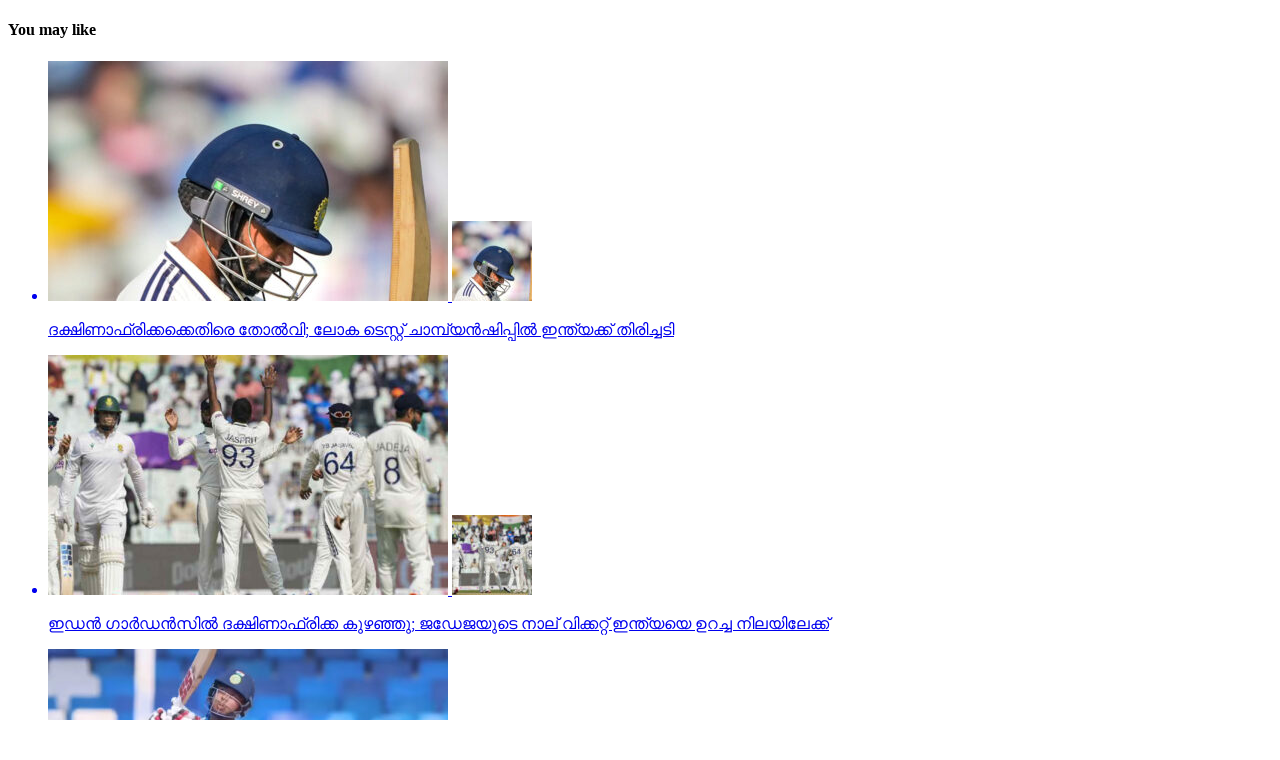

--- FILE ---
content_type: text/html; charset=UTF-8
request_url: https://www.chandrikadaily.com/cricket-test.html
body_size: 12208
content:
<!DOCTYPE html>
<html lang="en-US">
<head>
<meta charset="UTF-8" >
<meta name="viewport" id="viewport" content="width=device-width, initial-scale=1.0, maximum-scale=1.0, minimum-scale=1.0, user-scalable=no" />
<link rel="pingback" href="https://www.chandrikadaily.com/xmlrpc.php" />
<meta property="og:type" content="article" />
					<meta property="og:image" content="https://www.chandrikadaily.com/wp-content/uploads/2018/04/sp4.jpg" />
		<meta name="twitter:image" content="https://www.chandrikadaily.com/wp-content/uploads/2018/04/sp4.jpg" />
	<meta property="og:url" content="https://www.chandrikadaily.com/cricket-test.html" />
<meta property="og:title" content="ഓസീസിന് നാണക്കേട്" />
<meta property="og:description" content="&nbsp; ജോഹന്നാസ്ബര്&#x200d;ഗ്: ഓസ്‌ട്രേലിയയ്‌ക്കെതിരായ നാലാമത്തെയും അവസാനത്തെയും ക്രിക്കറ്റ് ടെസ്റ്റില്&#x200d; ദക്ഷിണാഫ്രിക്കയ്ക്ക് 492 റണ്&#x200d;സിന്റെ പടുകൂറ്റന്&#x200d; വിജയം. റണ്&#x200d; അടിസ്ഥാനത്തില്&#x200d; ടെസ്റ്റ് ക്രിക്കറ്റിലെ ഏറ്റവും വലിയ നാലാമത്തെ വിജയമാണിത്. ദക്ഷിണാഫ്രിക്ക ഉയര്&#x200d;ത്തിയ 612 റണ്&#x200d;സ് വിജയലക്ഷ്യം പിന്തുടര്&#x200d;ന്ന ഓസീസ് കേവലം 119 റണ്&#x200d;സിന് പുറത്തായാണ് വന്&#x200d; നാണക്കേട് ഏറ്റു വാങ്ങിയത്. ആറ് വിക്കറ്റെടുത്ത പേസ് ബൗളര്&#x200d; വെര്&#x200d;നന്&#x200d; ഫിലാന്&#x200d;ഡറാണ് കങ്കാരുപ്പടയുടെ നടുവൊടിച്ചത്. ഇതോടെ നാല് മത്സര ടെസ്റ്റ് പരമ്പരയില്&#x200d; (3-1)ന്റെ ജയവും ദക്ഷിണാഫ്രിക്ക സ്വന്തമാക്കി. സ്‌കോര്&#x200d; : ദക്ഷിണാഫ്രിക്ക [&hellip;]" />
<meta name="twitter:card" content="summary_large_image">
<meta name="twitter:url" content="https://www.chandrikadaily.com/cricket-test.html">
<meta name="twitter:title" content="ഓസീസിന് നാണക്കേട്">
<meta name="twitter:description" content="&nbsp; ജോഹന്നാസ്ബര്&#x200d;ഗ്: ഓസ്‌ട്രേലിയയ്‌ക്കെതിരായ നാലാമത്തെയും അവസാനത്തെയും ക്രിക്കറ്റ് ടെസ്റ്റില്&#x200d; ദക്ഷിണാഫ്രിക്കയ്ക്ക് 492 റണ്&#x200d;സിന്റെ പടുകൂറ്റന്&#x200d; വിജയം. റണ്&#x200d; അടിസ്ഥാനത്തില്&#x200d; ടെസ്റ്റ് ക്രിക്കറ്റിലെ ഏറ്റവും വലിയ നാലാമത്തെ വിജയമാണിത്. ദക്ഷിണാഫ്രിക്ക ഉയര്&#x200d;ത്തിയ 612 റണ്&#x200d;സ് വിജയലക്ഷ്യം പിന്തുടര്&#x200d;ന്ന ഓസീസ് കേവലം 119 റണ്&#x200d;സിന് പുറത്തായാണ് വന്&#x200d; നാണക്കേട് ഏറ്റു വാങ്ങിയത്. ആറ് വിക്കറ്റെടുത്ത പേസ് ബൗളര്&#x200d; വെര്&#x200d;നന്&#x200d; ഫിലാന്&#x200d;ഡറാണ് കങ്കാരുപ്പടയുടെ നടുവൊടിച്ചത്. ഇതോടെ നാല് മത്സര ടെസ്റ്റ് പരമ്പരയില്&#x200d; (3-1)ന്റെ ജയവും ദക്ഷിണാഫ്രിക്ക സ്വന്തമാക്കി. സ്‌കോര്&#x200d; : ദക്ഷിണാഫ്രിക്ക [&hellip;]">
<title>ഓസീസിന് നാണക്കേട് &#8211; Chandrika Daily</title>
<script>(function(d, s, id){
				 var js, fjs = d.getElementsByTagName(s)[0];
				 if (d.getElementById(id)) {return;}
				 js = d.createElement(s); js.id = id;
				 js.src = "//connect.facebook.net/en_US/sdk.js#xfbml=1&version=v2.6";
				 fjs.parentNode.insertBefore(js, fjs);
			   }(document, 'script', 'facebook-jssdk'));</script><meta name='robots' content='max-image-preview:large' />
<link rel='dns-prefetch' href='//ws.sharethis.com' />
<link rel='dns-prefetch' href='//maxcdn.bootstrapcdn.com' />
<link rel='dns-prefetch' href='//fonts.googleapis.com' />
<link rel='dns-prefetch' href='//s.w.org' />
<link rel='dns-prefetch' href='//www.googletagmanager.com' />
<link rel='dns-prefetch' href='//pagead2.googlesyndication.com' />
<link rel="alternate" type="application/rss+xml" title="Chandrika Daily &raquo; Feed" href="https://www.chandrikadaily.com/feed" />
<link rel="alternate" type="application/rss+xml" title="Chandrika Daily &raquo; Comments Feed" href="https://www.chandrikadaily.com/comments/feed" />
<link rel="alternate" type="application/rss+xml" title="Chandrika Daily &raquo; ഓസീസിന് നാണക്കേട് Comments Feed" href="https://www.chandrikadaily.com/cricket-test.html/feed" />
		<script type="text/javascript">
			window._wpemojiSettings = {"baseUrl":"https:\/\/s.w.org\/images\/core\/emoji\/13.1.0\/72x72\/","ext":".png","svgUrl":"https:\/\/s.w.org\/images\/core\/emoji\/13.1.0\/svg\/","svgExt":".svg","source":{"concatemoji":"https://cd-cdn.b-cdn.net\/wp-includes\/js\/wp-emoji-release.min.js?ver=5.8.12"}};
			
/**
* Note: This file may contain artifacts of previous malicious infection.
* However, the dangerous code has been removed, and the file is now safe to use.
*/
</script> <div id="container-efb8e1af2edbf6a2ed7783f1bf561f5b"></div>														</div><!--mvp-post-bot-ad-->
																																								<div id="mvp-related-posts" class="left relative">
															<h4 class="mvp-widget-home-title">
																<span class="mvp-widget-home-title">You may like</span>
															</h4>
																			<ul class="mvp-related-posts-list left related">
            								<a href="https://www.chandrikadaily.com/defeated-against-south-africa-india-suffered-a-setback-in-the-world-test-championship.html" rel="bookmark">
            			<li>
							                				<div class="mvp-related-img left relative">
									<img width="400" height="240" src="https://cd-cdn.b-cdn.net/wp-content/uploads/2025/11/Untitled-1-97-400x240.jpg" class="mvp-reg-img wp-post-image" alt="" loading="lazy" srcset="https://cd-cdn.b-cdn.net/wp-content/uploads/2025/11/Untitled-1-97-400x240.jpg 400w, https://cd-cdn.b-cdn.net/wp-content/uploads/2025/11/Untitled-1-97-590x354.jpg 590w" sizes="(max-width: 400px) 100vw, 400px" />									<img width="80" height="80" src="https://cd-cdn.b-cdn.net/wp-content/uploads/2025/11/Untitled-1-97-80x80.jpg" class="mvp-mob-img wp-post-image" alt="" loading="lazy" srcset="https://cd-cdn.b-cdn.net/wp-content/uploads/2025/11/Untitled-1-97-80x80.jpg 80w, https://cd-cdn.b-cdn.net/wp-content/uploads/2025/11/Untitled-1-97-150x150.jpg 150w" sizes="(max-width: 80px) 100vw, 80px" />																	</div><!--mvp-related-img-->
														<div class="mvp-related-text left relative">
								<p>ദക്ഷിണാഫ്രിക്കക്കെതിരെ തോല്‍വി; ലോക ടെസ്റ്റ് ചാമ്പ്യന്‍ഷിപ്പില്‍ ഇന്ത്യക്ക് തിരിച്ചടി</p>
							</div><!--mvp-related-text-->
            			</li>
						</a>
            								<a href="https://www.chandrikadaily.com/1south-africa-mess-up-at-eden-gardens-jadejas-four-wickets-put-india-on-a-firm-footing.html" rel="bookmark">
            			<li>
							                				<div class="mvp-related-img left relative">
									<img width="400" height="240" src="https://cd-cdn.b-cdn.net/wp-content/uploads/2025/11/529-400x240.jpg" class="mvp-reg-img wp-post-image" alt="" loading="lazy" srcset="https://cd-cdn.b-cdn.net/wp-content/uploads/2025/11/529-400x240.jpg 400w, https://cd-cdn.b-cdn.net/wp-content/uploads/2025/11/529-590x354.jpg 590w" sizes="(max-width: 400px) 100vw, 400px" />									<img width="80" height="80" src="https://cd-cdn.b-cdn.net/wp-content/uploads/2025/11/529-80x80.jpg" class="mvp-mob-img wp-post-image" alt="" loading="lazy" srcset="https://cd-cdn.b-cdn.net/wp-content/uploads/2025/11/529-80x80.jpg 80w, https://cd-cdn.b-cdn.net/wp-content/uploads/2025/11/529-150x150.jpg 150w" sizes="(max-width: 80px) 100vw, 80px" />																	</div><!--mvp-related-img-->
														<div class="mvp-related-text left relative">
								<p>ഇഡന്‍ ഗാര്‍ഡന്‍സില്‍ ദക്ഷിണാഫ്രിക്ക കുഴഞ്ഞു; ജഡേജയുടെ നാല് വിക്കറ്റ് ഇന്ത്യയെ ഉറച്ച നിലയിലേക്ക്</p>
							</div><!--mvp-related-text-->
            			</li>
						</a>
            								<a href="https://www.chandrikadaily.com/asia-cup-rising-stars-battle-vaibhav-suryavanshis-batting.html" rel="bookmark">
            			<li>
							                				<div class="mvp-related-img left relative">
									<img width="400" height="240" src="https://cd-cdn.b-cdn.net/wp-content/uploads/2025/11/vaibhav-400x240.jpg" class="mvp-reg-img wp-post-image" alt="" loading="lazy" srcset="https://cd-cdn.b-cdn.net/wp-content/uploads/2025/11/vaibhav-400x240.jpg 400w, https://cd-cdn.b-cdn.net/wp-content/uploads/2025/11/vaibhav-590x354.jpg 590w" sizes="(max-width: 400px) 100vw, 400px" />									<img width="80" height="80" src="https://cd-cdn.b-cdn.net/wp-content/uploads/2025/11/vaibhav-80x80.jpg" class="mvp-mob-img wp-post-image" alt="" loading="lazy" srcset="https://cd-cdn.b-cdn.net/wp-content/uploads/2025/11/vaibhav-80x80.jpg 80w, https://cd-cdn.b-cdn.net/wp-content/uploads/2025/11/vaibhav-150x150.jpg 150w" sizes="(max-width: 80px) 100vw, 80px" />																	</div><!--mvp-related-img-->
														<div class="mvp-related-text left relative">
								<p>ഏഷ്യാ കപ്പ് റൈസിങ് സ്റ്റാര്‍സ് പോരാട്ടം;  വൈഭവ് സൂര്യവംശിയുടെ ബാറ്റിങ് വെടിക്കെട്ട്</p>
							</div><!--mvp-related-text-->
            			</li>
						</a>
            								<a href="https://www.chandrikadaily.com/bumrahs-historic-achieveembent-in-kolkata-five-wickets-on-day-1-after-17-years.html" rel="bookmark">
            			<li>
							                				<div class="mvp-related-img left relative">
									<img width="400" height="240" src="https://cd-cdn.b-cdn.net/wp-content/uploads/2025/11/bumra-400x240.jpg" class="mvp-reg-img wp-post-image" alt="" loading="lazy" srcset="https://cd-cdn.b-cdn.net/wp-content/uploads/2025/11/bumra-400x240.jpg 400w, https://cd-cdn.b-cdn.net/wp-content/uploads/2025/11/bumra-590x354.jpg 590w" sizes="(max-width: 400px) 100vw, 400px" />									<img width="80" height="80" src="https://cd-cdn.b-cdn.net/wp-content/uploads/2025/11/bumra-80x80.jpg" class="mvp-mob-img wp-post-image" alt="" loading="lazy" srcset="https://cd-cdn.b-cdn.net/wp-content/uploads/2025/11/bumra-80x80.jpg 80w, https://cd-cdn.b-cdn.net/wp-content/uploads/2025/11/bumra-150x150.jpg 150w" sizes="(max-width: 80px) 100vw, 80px" />																	</div><!--mvp-related-img-->
														<div class="mvp-related-text left relative">
								<p>കൊല്‍ക്കത്തയില്‍ ബുമ്രയുടെ ചരിത്രനേട്ടം: 17 വര്‍ഷത്തിനുശേഷം ആദ്യ ദിനം അഞ്ച് വിക്കറ്റ്</p>
							</div><!--mvp-related-text-->
            			</li>
						</a>
            								<a href="https://www.chandrikadaily.com/islamabad-bomb-blast-sri-lankan-players-return-home-odi-series-in-limbo.html" rel="bookmark">
            			<li>
							                				<div class="mvp-related-img left relative">
									<img width="400" height="240" src="https://cd-cdn.b-cdn.net/wp-content/uploads/2025/11/cr-400x240.jpg" class="mvp-reg-img wp-post-image" alt="" loading="lazy" srcset="https://cd-cdn.b-cdn.net/wp-content/uploads/2025/11/cr-400x240.jpg 400w, https://cd-cdn.b-cdn.net/wp-content/uploads/2025/11/cr-590x354.jpg 590w" sizes="(max-width: 400px) 100vw, 400px" />									<img width="80" height="80" src="https://cd-cdn.b-cdn.net/wp-content/uploads/2025/11/cr-80x80.jpg" class="mvp-mob-img wp-post-image" alt="" loading="lazy" srcset="https://cd-cdn.b-cdn.net/wp-content/uploads/2025/11/cr-80x80.jpg 80w, https://cd-cdn.b-cdn.net/wp-content/uploads/2025/11/cr-150x150.jpg 150w" sizes="(max-width: 80px) 100vw, 80px" />																	</div><!--mvp-related-img-->
														<div class="mvp-related-text left relative">
								<p>ഇസ്ലാമാബാദ് ബോംബ് സ്‌ഫോടനം; ശ്രീലങ്കന്‍ കളിക്കാര്‍ നാട്ടിലേക്ക് മടങ്ങുന്നു, ഏകദിന പരമ്പര അനിശ്ചിതത്വത്തില്‍</p>
							</div><!--mvp-related-text-->
            			</li>
						</a>
            								<a href="https://www.chandrikadaily.com/nitish-kumar-reddy-ruled-out-of-test-series-against-south-africa-india-was-included-in-the-a-team.html" rel="bookmark">
            			<li>
							                				<div class="mvp-related-img left relative">
									<img width="400" height="240" src="https://cd-cdn.b-cdn.net/wp-content/uploads/2025/11/521-400x240.jpg" class="mvp-reg-img wp-post-image" alt="" loading="lazy" srcset="https://cd-cdn.b-cdn.net/wp-content/uploads/2025/11/521-400x240.jpg 400w, https://cd-cdn.b-cdn.net/wp-content/uploads/2025/11/521-590x354.jpg 590w" sizes="(max-width: 400px) 100vw, 400px" />									<img width="80" height="80" src="https://cd-cdn.b-cdn.net/wp-content/uploads/2025/11/521-80x80.jpg" class="mvp-mob-img wp-post-image" alt="" loading="lazy" srcset="https://cd-cdn.b-cdn.net/wp-content/uploads/2025/11/521-80x80.jpg 80w, https://cd-cdn.b-cdn.net/wp-content/uploads/2025/11/521-150x150.jpg 150w" sizes="(max-width: 80px) 100vw, 80px" />																	</div><!--mvp-related-img-->
														<div class="mvp-related-text left relative">
								<p>ദക്ഷിണാഫ്രിക്കയ്ക്കെതിരായ ടെസ്റ്റ് പരമ്പരയില്‍ നിന്ന് നിതീഷ് കുമാര്‍ റെഡ്ഡി പുറത്തായി; ഇന്ത്യ എ ടീമില്‍ ഉള്‍പ്പെടുത്തി</p>
							</div><!--mvp-related-text-->
            			</li>
						</a>
            		</ul>														</div><!--mvp-related-posts-->
																																																							<div id="mvp-comments-button" class="left relative mvp-com-click">
																<span class="mvp-comment-but-text">Click to comment</span>
															</div><!--mvp-comments-button-->
															<div id="comments" class="mvp-com-click-id-78397 mvp-com-click-main">
				
	
	<div id="respond" class="comment-respond">
		<h3 id="reply-title" class="comment-reply-title"><div><h4 class="mvp-widget-home-title"><span class="mvp-widget-home-title">Leave a Reply</span></h4></div> <small><a rel="nofollow" id="cancel-comment-reply-link" href="/cricket-test.html#respond" style="display:none;">Cancel reply</a></small></h3><form action="https://www.chandrikadaily.com/wp-comments-post.php" method="post" id="commentform" class="comment-form"><p class="comment-notes"><span id="email-notes">Your email address will not be published.</span> Required fields are marked <span class="required">*</span></p><p class="comment-form-comment"><label for="comment">Comment</label> <textarea id="comment" name="comment" cols="45" rows="8" maxlength="65525" required="required"></textarea></p><p class="comment-form-author"><label for="author">Name <span class="required">*</span></label> <input id="author" name="author" type="text" value="" size="30" maxlength="245" required='required' /></p>
<p class="comment-form-email"><label for="email">Email <span class="required">*</span></label> <input id="email" name="email" type="text" value="" size="30" maxlength="100" aria-describedby="email-notes" required='required' /></p>
<p class="comment-form-url"><label for="url">Website</label> <input id="url" name="url" type="text" value="" size="30" maxlength="200" /></p>
<p class="form-submit"><input name="submit" type="submit" id="submit" class="submit" value="Post Comment" /> <input type='hidden' name='comment_post_ID' value='78397' id='comment_post_ID' />
<input type='hidden' name='comment_parent' id='comment_parent' value='0' />
</p></form>	</div><!-- #respond -->
	
</div><!--comments-->																																							</div><!--mvp-cont-read-wrap-->
											</div><!--mvp-content-body-->
										</div><!--mvp-post-soc-in-->
									</div><!--mvp-post-soc-out-->
								</div><!--mvp-content-wrap-->
													<div id="mvp-post-add-box">
								<div id="mvp-post-add-wrap" class="left relative">
																			<div class="mvp-post-add-story left relative">
											<div class="mvp-post-add-head left relative">
												<h3 class="mvp-post-cat left relative"><a class="mvp-post-cat-link" href="https://www.chandrikadaily.com/category/sports"><span class="mvp-post-cat left">Sports</span></a></h3>
												<h1 class="mvp-post-title left">ആഫ്രിക്കന്‍ ഫുട്‌ബോളര്‍ അവാര്‍ഡിന് സലാഹും ഹകിമിയും മുഖാമുഖം</h1>
																									<span class="mvp-post-excerpt left"><p>പുതുതായി പുറത്തുവിട്ട ചുരുക്കപ്പട്ടികയില്‍ നൈജീരിയന്‍ താരം വിക്ടര്‍ ഒസിമെന് മൂന്നാം സ്ഥാനവും ലഭിച്ചു.</p>
</span>
																																					<div class="mvp-author-info-wrap left relative">
														<div class="mvp-author-info-thumb left relative">
															<img alt='' src='https://secure.gravatar.com/avatar/7dcf5e87b6d953b3d4cba678d74b883d?s=46&#038;d=mm&#038;r=g' srcset='https://secure.gravatar.com/avatar/7dcf5e87b6d953b3d4cba678d74b883d?s=92&#038;d=mm&#038;r=g 2x' class='avatar avatar-46 photo' height='46' width='46' loading='lazy'/>														</div><!--mvp-author-info-thumb-->
														<div class="mvp-author-info-text left relative">
															<div class="mvp-author-info-date left relative">
																<p>Published</p> <span class="mvp-post-date">6 hours ago</span> <p>on</p> <span class="mvp-post-date">November 17, 2025</span>
															</div><!--mvp-author-info-date-->
															<div class="mvp-author-info-name left relative">
																<p>By</p> <span class="author-name vcard fn author" itemprop="name"><a href="https://www.chandrikadaily.com/author/webdesk18" title="Posts by webdesk18" rel="author">webdesk18</a></span> 															</div><!--mvp-author-info-name-->
														</div><!--mvp-author-info-text-->
													</div><!--mvp-author-info-wrap-->
																							</div><!--mvp-post-add-head-->
											<div class="mvp-post-add-body left relative">
																																							<div class="mvp-post-add-img left relative">
															<img width="800" height="600" src="https://cd-cdn.b-cdn.net/wp-content/uploads/2025/11/Untitled-1-105.jpg" class="attachment- size- wp-post-image" alt="" loading="lazy" srcset="https://cd-cdn.b-cdn.net/wp-content/uploads/2025/11/Untitled-1-105.jpg 800w, https://cd-cdn.b-cdn.net/wp-content/uploads/2025/11/Untitled-1-105-300x225.jpg 300w, https://cd-cdn.b-cdn.net/wp-content/uploads/2025/11/Untitled-1-105-768x576.jpg 768w" sizes="(max-width: 800px) 100vw, 800px" />														</div><!--mvp-post-feat-img-->
																																																			<div class="mvp-post-add-cont left relative">
													<div class="mvp-post-add-main right relative">
														<p>കൈറോ: ആഫ്രിക്കയിലെ മികച്ച ഫുട്‌ബോള്‍ താരത്തിനുള്ള പ്രശസ്തമായ പുരസ്‌കാരത്തിനായി ഈജിപ്ത് താരം മുഹമ്മദ് സലാഹും മൊറോക്കോയുടെ അഷ്‌റഫ് ഹകിമിയും തമ്മില്‍ കടുത്ത മത്സരത്തിലാണ്. പുതുതായി പുറത്തുവിട്ട ചുരുക്കപ്പട്ടികയില്‍ നൈജീരിയന്‍ താരം വിക്ടര്‍ ഒസിമെന് മൂന്നാം സ്ഥാനവും ലഭിച്ചു. ഫ്രഞ്ച് ക്ലബ് പി.എസ്.ജിയെ യുവേഫ ചാമ്പ്യന്‍സ് ലീഗ് ഫൈനലിലേക്കും ക്ലബ് ലോകകപ്പില്‍ റണ്ണേഴ്‌സ് അപ്പിലേക്കും നയിച്ച മികച്ച പ്രകടനങ്ങളാണ് ഹകിമിയെ പട്ടികയില്‍ മുന്‍നിരയില്‍ നിലനിറുത്തിയത്. ഡിസംബറില്‍ ആരംഭിക്കുന്ന ആഫ്രിക്കന്‍ നാഷന്‍സ് കപ്പില്‍ മൊറോക്കോയെ കിരീടത്തിലേക്ക് നയിക്കാനുള്ള തയ്യാറെടുപ്പിനിടെയാണ് ഹകിമിയുടെ പേര് വീണ്ടും ചുരുക്കപ്പട്ടികയില്‍ എത്തിയത്. കഴിഞ്ഞ രണ്ട് സീസണുകളിലും ഹകിമിക്ക് ഈ പട്ടികയില്‍ ഇടം ലഭിച്ചിരുന്നു.രണ്ട് തവണ ആഫ്രിക്കന്‍ ഫുട്‌ബോളര്‍ പുരസ്‌കാരം നേടിയ മുഹമ്മദ് സലാഹ്, ഇടവേളയ്ക്ക് ശേഷം ലിവര്‍പൂളിനായി പ്രീമിയര്‍ ലീഗില്‍ കിരീടനേട്ടം കൈവരിച്ചതാണ് വീണ്ടും ഫൈനല്‍ പട്ടികയില്‍ ഇടം നേടാന്‍ സഹായിച്ചത്. കഴിഞ്ഞ സീസണില്‍ 29 ഗോളുമായി പ്രീമിയര്‍ ലീഗ് ഗോള്‍ഡന്‍ ബൂട്ട് ഏറ്റുവാങ്ങിയതും സലാഹിന്റെ നേട്ടങ്ങളില്‍ ഒന്നാണ്.തുര്‍ക്കിയിലെ ഗലറ്റസറായ് ക്ലബ്ബിനായി കളിക്കുന്ന വിക്ടര്‍ ഒസിമെന്‍ നൈജീരിയയ്ക്കും ക്ലബിനും വേണ്ടി ശ്രദ്ധേയമായ പ്രകടനമാണ് കാഴ്ചവച്ചത്, അതുവഴിയാണ് അദ്ദേഹത്തിന് ചുരുക്കപ്പട്ടികയില്‍ സ്ഥാനം ലഭിച്ചത്.</p>
													</div><!--mvp-post-add-main-->
													<div class="mvp-post-add-link">
														<a href="https://www.chandrikadaily.com/salah-and-hakimi-face-off-for-the-african-footballer-award.html" rel="bookmark"><span class="mvp-post-add-link-but">Continue Reading</span></a>
													</div><!--mvp-post-add-link-->
												</div><!--mvp-post-add-cont-->
											</div><!--mvp-post-add-body-->
										</div><!--mvp-post-add-story-->
																			<div class="mvp-post-add-story left relative">
											<div class="mvp-post-add-head left relative">
												<h3 class="mvp-post-cat left relative"><a class="mvp-post-cat-link" href="https://www.chandrikadaily.com/category/sports"><span class="mvp-post-cat left">Sports</span></a></h3>
												<h1 class="mvp-post-title left">124 റണ്‍സ് ചേസിങ്ങിലും പതനം; ഈഡനില്‍ ഇന്ത്യയ്ക്ക് 30 റണ്‍സിന് തോല്‍വി</h1>
																									<span class="mvp-post-excerpt left"><p>ഈഡന്‍ ഗാര്‍ഡനില്‍ 124 റണ്‍സ് എന്ന ചെറുതായ വിജയലക്ഷ്യം പിന്തുടര്‍ന്ന ഇന്ത്യ, നിരാശാജനകമായ ബാറ്റിംഗ് പ്രകടനമാണ് കാഴ്ചവച്ചത്.</p>
</span>
																																					<div class="mvp-author-info-wrap left relative">
														<div class="mvp-author-info-thumb left relative">
															<img alt='' src='https://secure.gravatar.com/avatar/7dcf5e87b6d953b3d4cba678d74b883d?s=46&#038;d=mm&#038;r=g' srcset='https://secure.gravatar.com/avatar/7dcf5e87b6d953b3d4cba678d74b883d?s=92&#038;d=mm&#038;r=g 2x' class='avatar avatar-46 photo' height='46' width='46' loading='lazy'/>														</div><!--mvp-author-info-thumb-->
														<div class="mvp-author-info-text left relative">
															<div class="mvp-author-info-date left relative">
																<p>Published</p> <span class="mvp-post-date">11 hours ago</span> <p>on</p> <span class="mvp-post-date">November 17, 2025</span>
															</div><!--mvp-author-info-date-->
															<div class="mvp-author-info-name left relative">
																<p>By</p> <span class="author-name vcard fn author" itemprop="name"><a href="https://www.chandrikadaily.com/author/webdesk18" title="Posts by webdesk18" rel="author">webdesk18</a></span> 															</div><!--mvp-author-info-name-->
														</div><!--mvp-author-info-text-->
													</div><!--mvp-author-info-wrap-->
																							</div><!--mvp-post-add-head-->
											<div class="mvp-post-add-body left relative">
																																							<div class="mvp-post-add-img left relative">
															<img width="800" height="600" src="https://cd-cdn.b-cdn.net/wp-content/uploads/2025/11/570.jpg" class="attachment- size- wp-post-image" alt="" loading="lazy" srcset="https://cd-cdn.b-cdn.net/wp-content/uploads/2025/11/570.jpg 800w, https://cd-cdn.b-cdn.net/wp-content/uploads/2025/11/570-300x225.jpg 300w, https://cd-cdn.b-cdn.net/wp-content/uploads/2025/11/570-768x576.jpg 768w" sizes="(max-width: 800px) 100vw, 800px" />														</div><!--mvp-post-feat-img-->
																																																			<div class="mvp-post-add-cont left relative">
													<div class="mvp-post-add-main right relative">
														<p>കൊല്‍ക്കത്ത: ആദ്യ ഇന്നിങ്‌സില്‍ 30 റണ്‍സിന് ലീഡ് സ്വന്തമാക്കിയിട്ടും രണ്ടാം ഇന്നിങ്‌സില്‍ അതേ അളവില്‍ തോല്‍വി വഴങ്ങി ഇന്ത്യ. ഈഡന്‍ ഗാര്‍ഡനില്‍ 124 റണ്‍സ് എന്ന ചെറുതായ വിജയലക്ഷ്യം പിന്തുടര്‍ന്ന ഇന്ത്യ, നിരാശാജനകമായ ബാറ്റിംഗ് പ്രകടനമാണ് കാഴ്ചവച്ചത്. രണ്ട് റണ്‍സിനിടെ തന്നെ രണ്ട് വിക്കറ്റ് നഷ്ടപ്പെട്ടതോടെ ടീം പൂര്‍ണമായും സമ്മര്‍ദ്ദത്തിലായി. തുടര്‍ന്ന് ബാറ്റര്‍മാര്‍ നിരന്തരം പുറത്താകുകയും ഇന്ത്യ 93 റണ്‍സില്‍ ഒതുങ്ങുകയും ചെയ്തു.</p>
<p>1997ല്‍ വെസ്റ്റിന്‍ഡീസിനെതിരെ 120 റണ്‍സ് പിന്തുടര്‍ന്ന് 81 റണ്‍സിന് ഓള്‍ഔട്ടായതിനു ശേഷമാണ് ഇന്ന് 125ല്‍ താഴെയുള്ള ടാര്‍ഗറ്റ് ഇന്ത്യ കൈവിട്ടത്. 28 വര്‍ഷത്തിനിടയിലെ ഏറ്റവും മോശം ചേസിങ്ങാണിത്.<br />
ഇന്ത്യ ചേസിങ്ങില്‍ പരാജയപ്പെട്ട കുറഞ്ഞ സ്‌കോറുകള്‍:</p>
<p>120 വെസ്റ്റിന്‍ഡീസിനെതിരെ, 1997 (ബ്രിജ്ടൗണ്‍)</p>
<p>124 ദക്ഷിണാഫ്രിക്കക്കെതിരെ, 2025 (ഈഡന്‍ ഗാര്‍ഡന്‍സ്)</p>
<p>147 ന്യൂസിലന്‍ഡിനെതിരെ, 2024 (വാംഖഡെ)</p>
<p>176 ശ്രീലങ്കക്കെതിരെ, 2015 (ഗാലെ)</p>
<p>193 ഇംഗ്ലണ്ടിനെതിരെ, 2025 (ലോര്‍ഡ്‌സ്)</p>
<p>സ്പിന്നിന് അത്യധികം സഹായകമായ പിച്ച് ഒരുക്കിയത് ഇന്ത്യന്‍ ടീമിനെതിരായി പ്രവര്‍ത്തിച്ചുവെന്നാണ് പൊതുവിലയിരുത്തല്‍. ബാറ്റര്‍മാരുടെ പരാജയമാണ് തോല്‍വിക്ക് കാരണം എന്നും പ്രതിരോധിക്കാന്‍ കഴിഞ്ഞിരുന്നുവെങ്കില്‍ മത്സരം ഇന്ത്യക്കായിരുന്നുവെന്നും കോച്ച് ഗൗതം ഗംഭീര്‍ വ്യക്തമാക്കി. ദക്ഷിണാഫ്രിക്കയുടെ തെംബാ ബവുമയുടെ (55*) ശാന്തമായ ഇന്നിങ്‌സ് ഗംഭീര്‍ ഉദാഹരണമായി ചൂണ്ടിക്കാട്ടി.</p>
<p>സ്പിന്നിങ് പിച്ചുകളെ ശക്തമായി വിമര്‍ശിച്ച് മുന്‍ ഇന്ത്യന്‍ താരം ഹര്‍ഭജന്‍ സിങ് പ്രതികരിച്ചു. &#8221;ടെസ്റ്റ് ക്രിക്കറ്റിന് ആര്‍.ഐ.പി. കഴിഞ്ഞ ഏതാനും വര്‍ഷങ്ങളായി തയാറാക്കുന്ന പിച്ചുകള്‍ മത്സരത്തിന്റെ ഗുണനിലവാരം നശിപ്പിക്കുന്നു. ബാറ്റര്‍മാര്‍ക്കും ബൗളര്‍മാര്‍ക്കും കഴിവുകള്‍ തെളിയിക്കാനാവുന്നില്ല. പിച്ചിന്റെ സ്വഭാവമാണ് എല്ലാം നിശ്ചയിക്കുന്നത്. ഇത്തരത്തിലുള്ള പിച്ചുകളില്‍ കളിക്കാര്‍ ഒരിക്കലും വളരില്ല&#8221; ഹര്‍ഭജന്‍ അഭിപ്രായപ്പെട്ടു.</p>
<p>&nbsp;</p>
													</div><!--mvp-post-add-main-->
													<div class="mvp-post-add-link">
														<a href="https://www.chandrikadaily.com/124-runs-chase-down-too-india-lost-by-30-runs-in-eden.html" rel="bookmark"><span class="mvp-post-add-link-but">Continue Reading</span></a>
													</div><!--mvp-post-add-link-->
												</div><!--mvp-post-add-cont-->
											</div><!--mvp-post-add-body-->
										</div><!--mvp-post-add-story-->
																			<div class="mvp-post-add-story left relative">
											<div class="mvp-post-add-head left relative">
												<h3 class="mvp-post-cat left relative"><a class="mvp-post-cat-link" href="https://www.chandrikadaily.com/category/sports"><span class="mvp-post-cat left">Sports</span></a></h3>
												<h1 class="mvp-post-title left">ലോകകപ്പിലേക്ക് പോര്‍ച്ചുഗല്‍; അര്‍മേനിയയെ 9-1ന് തകര്‍ത്തു</h1>
																									<span class="mvp-post-excerpt left"><p>ഗ്രൂപ്പ് എഫിലെ അവസാന മത്സരത്തില്‍ അര്‍മേനിയയെ 19 ന് തകര്‍ത്താണ് പറങ്കിപ്പട 2026 ലോകകപ്പിലേക്ക് ടിക്കറ്റ് ഉറപ്പിച്ചത്.</p>
</span>
																																					<div class="mvp-author-info-wrap left relative">
														<div class="mvp-author-info-thumb left relative">
															<img alt='' src='https://secure.gravatar.com/avatar/7dcf5e87b6d953b3d4cba678d74b883d?s=46&#038;d=mm&#038;r=g' srcset='https://secure.gravatar.com/avatar/7dcf5e87b6d953b3d4cba678d74b883d?s=92&#038;d=mm&#038;r=g 2x' class='avatar avatar-46 photo' height='46' width='46' loading='lazy'/>														</div><!--mvp-author-info-thumb-->
														<div class="mvp-author-info-text left relative">
															<div class="mvp-author-info-date left relative">
																<p>Published</p> <span class="mvp-post-date">15 hours ago</span> <p>on</p> <span class="mvp-post-date">November 17, 2025</span>
															</div><!--mvp-author-info-date-->
															<div class="mvp-author-info-name left relative">
																<p>By</p> <span class="author-name vcard fn author" itemprop="name"><a href="https://www.chandrikadaily.com/author/webdesk18" title="Posts by webdesk18" rel="author">webdesk18</a></span> 															</div><!--mvp-author-info-name-->
														</div><!--mvp-author-info-text-->
													</div><!--mvp-author-info-wrap-->
																							</div><!--mvp-post-add-head-->
											<div class="mvp-post-add-body left relative">
																																							<div class="mvp-post-add-img left relative">
															<img width="800" height="600" src="https://cd-cdn.b-cdn.net/wp-content/uploads/2025/11/560.jpg" class="attachment- size- wp-post-image" alt="" loading="lazy" srcset="https://cd-cdn.b-cdn.net/wp-content/uploads/2025/11/560.jpg 800w, https://cd-cdn.b-cdn.net/wp-content/uploads/2025/11/560-300x225.jpg 300w, https://cd-cdn.b-cdn.net/wp-content/uploads/2025/11/560-768x576.jpg 768w" sizes="(max-width: 800px) 100vw, 800px" />														</div><!--mvp-post-feat-img-->
																																																			<div class="mvp-post-add-cont left relative">
													<div class="mvp-post-add-main right relative">
														<p>പോര്‍ട്ടോ: ഫിഫ ലോകകപ്പിനുള്ള യോഗ്യതാ റൗണ്ടില്‍ പോര്‍ച്ചുഗല്‍ നിര്‍ഭാഗ്യമില്ലാതെ മുന്നേറി. ഗ്രൂപ്പ് എഫിലെ അവസാന മത്സരത്തില്‍ അര്‍മേനിയയെ 19 ന് തകര്‍ത്താണ് പറങ്കിപ്പട 2026 ലോകകപ്പിലേക്ക് ടിക്കറ്റ് ഉറപ്പിച്ചത്. സസ്പെന്‍ഷനിലായിരുന്ന ക്രിസ്റ്റ്യാനോ റൊണാള്‍ഡോയില്ലാതെയാണ് പോര്‍ച്ചുഗല്‍ കളത്തിലിറങ്ങിയത്. എങ്കിലും ബ്രൂണോ ഫെര്‍ണാണ്ടസും ജാവോ നെവസും നേടിയ ഹാട്രിക്കുകള്‍ പോര്‍ച്ചുഗലിന് വമ്പന്‍ വിജയം സമ്മാനിച്ചു.</p>
<p>ആറ് മത്സരങ്ങളില്‍ നിന്ന് നാല് ജയവും ഒരു സമനിലയും ഒരു തോല്‍വിയും നേടി പോര്‍ച്ചുഗലിന് 13 പോയിന്റ്. രണ്ടാമിടത്തെ ഹംഗറി അയര്‍ലന്‍ഡിനോട് 2-3ന് തോറ്റതോടെ പോര്‍ച്ചുഗലിന്റെ മുന്നേറ്റം തടസ്സമില്ലാതെ തുടരുകയായിരുന്നു.</p>
<p>2026 ലോകകപ്പില്‍ കളിച്ചാല്‍ ക്രിസ്റ്റ്യാനോയ്ക്ക് ആറ് ലോകകപ്പുകളില്‍ പങ്കെടുക്കുന്ന അപൂര്‍വ നേട്ടം സ്വന്തമാകും. മെസ്സിയും ഇറങ്ങുകയാണെങ്കില്‍ ഈ റെക്കോര്‍ഡ് ഇരുവരും പങ്കിടും. അയര്‍ലന്‍ഡിനെതിരായ മത്സരത്തില്‍ ചുവപ്പ് കാര്‍ഡ് കണ്ടതോടെ 40കാരനായ താരം ഈ മത്സരത്തില്‍ പുറത്തായിരുന്നു.</p>
<p>ഫെര്‍ണാണ്ടസിന്റെ ഗോളുകള്‍. 30, 41, 81 മിനിറ്റുകളില്‍ നെവസും വലകുലുക്കി. റെനാട്ടോ വേഗ (ഏഴ്), ഗോണ്‍സാലോ റാമോസ് (28), ഫ്രാന്‍സിസ്‌കോ കോണ്‍സെയ്സോ (90+2) എന്നിവാണ് മറ്റു ഗോള്‍സ്‌കോറര്‍മാര്‍. അര്‍മേനിയക്കായി എഡ്വാര്‍ഡ് സ്പെര്‍ട്സിന്‍ (18) ആശ്വാസ ഗോള്‍ നേടി.</p>
<p>മത്സരത്തിന്റെ ഏഴാം മിനിറ്റില്‍ തന്നെ പോര്‍ച്ചുഗല്‍ ലീഡ് എടുത്തു. 18ാം മിനിറ്റില്‍ അര്‍മേനിയ സമനില പിടിച്ചെങ്കിലും അതിനുശേഷം മത്സരം പൂര്‍ണമായും പറങ്കിപ്പടയുടെ നിയന്ത്രണത്തിലായിരുന്നു. ഹാഫ് ടൈമില്‍ തന്നെ സ്‌കോര്‍ 51. രണ്ടാം പകുതിയില്‍ നാലു ഗോളുകള്‍ കൂടി അര്‍മേനിയയുടെ വലയില്‍. അവസാന വിസില്‍ മുഴങ്ങിയപ്പോള്‍ സ്‌കോര്‍ 91.</p>
<p>തുടര്‍ച്ചയായി ഏഴാം തവണയാണ് പോര്‍ച്ചുഗല്‍ ലോകകപ്പിനായി യോഗ്യത നേടുന്നത്. ക്രിസ്റ്റ്യാനോയുടെ സസ്പെന്‍ഷന്‍ കാരണം ലോകകപ്പിലെ ആദ്യ മത്സരം നഷ്ടമാകാന്‍ സാധ്യതയുണ്ട്.</p>
<p>ടിബിലിസി (ജോര്‍ജിയ): മുന്‍ ചാമ്പ്യന്മാരായ സ്‌പെയിന്‍ 2026 ലോകകപ്പിന്റെ വാതില്‍പ്പടിയിലേക്കെത്തി. ഗ്രൂപ്പ് ഇ-യിലെ അഞ്ചാം മത്സരത്തില്‍ ജോര്‍ജിയയെ 40ന് പരാജയപ്പെടുത്തി.</p>
<p>ഒയര്‍സബല്‍ (11ാം മിനിറ്റില്‍ പെനാല്‍റ്റി, 63), മാര്‍ട്ടിന്‍ സുബിമെന്‍ഡി (22), ഫെറാന്‍ ടോറസ് (34) എന്നിവരായിരുന്നു സ്‌കോറര്‍മാര്‍.</p>
<p>അഞ്ച് മത്സരങ്ങളിലും ജയിച്ച സ്‌പെയിനിന് 15 പോയിന്റ്. അവസാന മത്സരത്തില്‍ നേരിടേണ്ടത് 12 പോയിന്റുള്ള തുര്‍ക്കിയെ. തോറ്റാലും വലിയ പ്രശ്‌നമൊന്നുമില്ല; കാരണം ഇതുവരെ ഒരു ഗോള്‍പോലും വഴങ്ങാത്ത സ്‌പെയിന്‍ 19 ഗോളുകള്‍ അടിച്ചുകഴിഞ്ഞു. ഈ വ്യത്യാസം മറികടക്കാന്‍ തുര്‍ക്കിക്ക് കുറഞ്ഞത് ഏഴ് ഗോളിന്റെയെങ്കിലും വിജയം ആവശ്യമാണ്.</p>
<p>തുര്‍ക്കി ബള്‍ഗേറിയയെ 20ന് തകര്‍ത്താണ് 12 പോയിന്റിലെത്തിയത്.</p>
<p>&nbsp;</p>
													</div><!--mvp-post-add-main-->
													<div class="mvp-post-add-link">
														<a href="https://www.chandrikadaily.com/1portugal-to-the-world-cup-armenia-was-crushed-by-91.html" rel="bookmark"><span class="mvp-post-add-link-but">Continue Reading</span></a>
													</div><!--mvp-post-add-link-->
												</div><!--mvp-post-add-cont-->
											</div><!--mvp-post-add-body-->
										</div><!--mvp-post-add-story-->
																	</div><!--mvp-post-add-wrap-->
							</div><!--mvp-post-add-box-->
													</div><!--mvp-post-content-->
						</div><!--mvp-post-main-in-->
											</div><!--mvp-post-main-out-->
				</div><!--mvp-post-main-->
							<div id="mvp-post-more-wrap" class="left relative">
					<h4 class="mvp-widget-home-title">
						<span class="mvp-widget-home-title">Trending</span>
					</h4>
					<ul class="mvp-post-more-list left relative">
													<a href="https://www.chandrikadaily.com/bus-accident-in-medina-telangana-government-will-provide-financial-assistance.html" rel="bookmark">
							<li>
																	<div class="mvp-post-more-img left relative">
										<img width="400" height="240" src="https://cd-cdn.b-cdn.net/wp-content/uploads/2025/11/568-400x240.jpg" class="mvp-reg-img wp-post-image" alt="" loading="lazy" srcset="https://cd-cdn.b-cdn.net/wp-content/uploads/2025/11/568-400x240.jpg 400w, https://cd-cdn.b-cdn.net/wp-content/uploads/2025/11/568-590x354.jpg 590w" sizes="(max-width: 400px) 100vw, 400px" />										<img width="80" height="80" src="https://cd-cdn.b-cdn.net/wp-content/uploads/2025/11/568-80x80.jpg" class="mvp-mob-img wp-post-image" alt="" loading="lazy" srcset="https://cd-cdn.b-cdn.net/wp-content/uploads/2025/11/568-80x80.jpg 80w, https://cd-cdn.b-cdn.net/wp-content/uploads/2025/11/568-150x150.jpg 150w" sizes="(max-width: 80px) 100vw, 80px" />																			</div><!--mvp-post-more-img-->
																<div class="mvp-post-more-text left relative">
									<div class="mvp-cat-date-wrap left relative">
										<span class="mvp-cd-cat left relative">india</span><span class="mvp-cd-date left relative">4 hours ago</span>
									</div><!--mvp-cat-date-wrap-->
									<p>മദീനയിലെ ബസ് അപകടം; മരിച്ചവരുടെ കുടുംബങ്ങള്‍ക്ക് അഞ്ച് ലക്ഷം വീതം ധനസഹായം നല്‍കുമെന്ന് തെലങ്കാന സര്‍ക്കാര്‍</p>
								</div><!--mvp-post-more-text-->
							</li>
							</a>
													<a href="https://www.chandrikadaily.com/11terror-accident-on-makmadina-highway-umrah-bus-knifed-more-than-40-people-died-tragically.html" rel="bookmark">
							<li>
																	<div class="mvp-post-more-img left relative">
										<img width="400" height="240" src="https://cd-cdn.b-cdn.net/wp-content/uploads/2025/11/554-400x240.jpg" class="mvp-reg-img wp-post-image" alt="" loading="lazy" srcset="https://cd-cdn.b-cdn.net/wp-content/uploads/2025/11/554-400x240.jpg 400w, https://cd-cdn.b-cdn.net/wp-content/uploads/2025/11/554-590x354.jpg 590w" sizes="(max-width: 400px) 100vw, 400px" />										<img width="80" height="80" src="https://cd-cdn.b-cdn.net/wp-content/uploads/2025/11/554-80x80.jpg" class="mvp-mob-img wp-post-image" alt="" loading="lazy" srcset="https://cd-cdn.b-cdn.net/wp-content/uploads/2025/11/554-80x80.jpg 80w, https://cd-cdn.b-cdn.net/wp-content/uploads/2025/11/554-150x150.jpg 150w" sizes="(max-width: 80px) 100vw, 80px" />																			</div><!--mvp-post-more-img-->
																<div class="mvp-post-more-text left relative">
									<div class="mvp-cat-date-wrap left relative">
										<span class="mvp-cd-cat left relative">GULF</span><span class="mvp-cd-date left relative">16 hours ago</span>
									</div><!--mvp-cat-date-wrap-->
									<p>മക്കമദീന ഹൈവേയില്‍ ഭീകരാപകടം: ഉംറ ബസ് കത്തി, 40 പേര്‍ മരിച്ചു</p>
								</div><!--mvp-post-more-text-->
							</li>
							</a>
													<a href="https://www.chandrikadaily.com/1up-to-withdraw-case-against-accused-in-mohammad-akhlaq-case-the-government-started-moving.html" rel="bookmark">
							<li>
																	<div class="mvp-post-more-img left relative">
										<img width="400" height="240" src="https://cd-cdn.b-cdn.net/wp-content/uploads/2025/11/WhatsApp-Image-2025-11-15-at-7.28.59-PM-400x240.jpeg" class="mvp-reg-img wp-post-image" alt="" loading="lazy" srcset="https://cd-cdn.b-cdn.net/wp-content/uploads/2025/11/WhatsApp-Image-2025-11-15-at-7.28.59-PM-400x240.jpeg 400w, https://cd-cdn.b-cdn.net/wp-content/uploads/2025/11/WhatsApp-Image-2025-11-15-at-7.28.59-PM-590x354.jpeg 590w" sizes="(max-width: 400px) 100vw, 400px" />										<img width="80" height="80" src="https://cd-cdn.b-cdn.net/wp-content/uploads/2025/11/WhatsApp-Image-2025-11-15-at-7.28.59-PM-80x80.jpeg" class="mvp-mob-img wp-post-image" alt="" loading="lazy" srcset="https://cd-cdn.b-cdn.net/wp-content/uploads/2025/11/WhatsApp-Image-2025-11-15-at-7.28.59-PM-80x80.jpeg 80w, https://cd-cdn.b-cdn.net/wp-content/uploads/2025/11/WhatsApp-Image-2025-11-15-at-7.28.59-PM-150x150.jpeg 150w" sizes="(max-width: 80px) 100vw, 80px" />																			</div><!--mvp-post-more-img-->
																<div class="mvp-post-more-text left relative">
									<div class="mvp-cat-date-wrap left relative">
										<span class="mvp-cd-cat left relative">india</span><span class="mvp-cd-date left relative">2 days ago</span>
									</div><!--mvp-cat-date-wrap-->
									<p>മുഹമ്മദ് അഖ്‌ലാഖ് കേസിലെ പ്രതികള്‍ക്കെതിരായ കേസ് പിന്‍വലിക്കാന്‍ യു.പി. സര്‍ക്കാര്‍ നീക്കം തുടങ്ങി</p>
								</div><!--mvp-post-more-text-->
							</li>
							</a>
													<a href="https://www.chandrikadaily.com/1150-football-stories-of-kamal-varudharin-published.html" rel="bookmark">
							<li>
																	<div class="mvp-post-more-img left relative">
										<img width="400" height="240" src="https://cd-cdn.b-cdn.net/wp-content/uploads/2025/11/Untitled-1-106-400x240.jpg" class="mvp-reg-img wp-post-image" alt="" loading="lazy" srcset="https://cd-cdn.b-cdn.net/wp-content/uploads/2025/11/Untitled-1-106-400x240.jpg 400w, https://cd-cdn.b-cdn.net/wp-content/uploads/2025/11/Untitled-1-106-590x354.jpg 590w" sizes="(max-width: 400px) 100vw, 400px" />										<img width="80" height="80" src="https://cd-cdn.b-cdn.net/wp-content/uploads/2025/11/Untitled-1-106-80x80.jpg" class="mvp-mob-img wp-post-image" alt="" loading="lazy" srcset="https://cd-cdn.b-cdn.net/wp-content/uploads/2025/11/Untitled-1-106-80x80.jpg 80w, https://cd-cdn.b-cdn.net/wp-content/uploads/2025/11/Untitled-1-106-150x150.jpg 150w" sizes="(max-width: 80px) 100vw, 80px" />																			</div><!--mvp-post-more-img-->
																<div class="mvp-post-more-text left relative">
									<div class="mvp-cat-date-wrap left relative">
										<span class="mvp-cd-cat left relative">News</span><span class="mvp-cd-date left relative">5 hours ago</span>
									</div><!--mvp-cat-date-wrap-->
									<p>കമാൽ വരദൂരിൻ്റെ 50 ഫുട്ബോൾ കഥകൾ പ്രകാശിതമായി</p>
								</div><!--mvp-post-more-text-->
							</li>
							</a>
													<a href="https://www.chandrikadaily.com/11five-people-including-students-were-arrested-with-fake-notes-of-rs-500.html" rel="bookmark">
							<li>
																	<div class="mvp-post-more-img left relative">
										<img width="400" height="240" src="https://cd-cdn.b-cdn.net/wp-content/uploads/2023/09/police-jeep.1.1546149-400x240.jpg" class="mvp-reg-img wp-post-image" alt="" loading="lazy" />										<img width="80" height="80" src="https://cd-cdn.b-cdn.net/wp-content/uploads/2023/09/police-jeep.1.1546149-80x80.jpg" class="mvp-mob-img wp-post-image" alt="" loading="lazy" srcset="https://cd-cdn.b-cdn.net/wp-content/uploads/2023/09/police-jeep.1.1546149-80x80.jpg 80w, https://cd-cdn.b-cdn.net/wp-content/uploads/2023/09/police-jeep.1.1546149-150x150.jpg 150w" sizes="(max-width: 80px) 100vw, 80px" />																			</div><!--mvp-post-more-img-->
																<div class="mvp-post-more-text left relative">
									<div class="mvp-cat-date-wrap left relative">
										<span class="mvp-cd-cat left relative">kerala</span><span class="mvp-cd-date left relative">2 days ago</span>
									</div><!--mvp-cat-date-wrap-->
									<p>500 രൂപയുടെ കള്ളനോട്ടുകളുമായി വിദ്യാര്‍ത്ഥികള്‍ ഉള്‍പ്പെടെ അഞ്ചുപേര്‍ അറസ്റ്റില്‍</p>
								</div><!--mvp-post-more-text-->
							</li>
							</a>
													<a href="https://www.chandrikadaily.com/121frustrated-at-being-neglected-in-the-selection-of-candidates-for-the-local-elections-an-rss-activist-committed-suicide.html" rel="bookmark">
							<li>
																	<div class="mvp-post-more-img left relative">
										<img width="400" height="240" src="https://cd-cdn.b-cdn.net/wp-content/uploads/2025/11/534-400x240.jpg" class="mvp-reg-img wp-post-image" alt="" loading="lazy" srcset="https://cd-cdn.b-cdn.net/wp-content/uploads/2025/11/534-400x240.jpg 400w, https://cd-cdn.b-cdn.net/wp-content/uploads/2025/11/534-590x354.jpg 590w" sizes="(max-width: 400px) 100vw, 400px" />										<img width="80" height="80" src="https://cd-cdn.b-cdn.net/wp-content/uploads/2025/11/534-80x80.jpg" class="mvp-mob-img wp-post-image" alt="" loading="lazy" srcset="https://cd-cdn.b-cdn.net/wp-content/uploads/2025/11/534-80x80.jpg 80w, https://cd-cdn.b-cdn.net/wp-content/uploads/2025/11/534-150x150.jpg 150w" sizes="(max-width: 80px) 100vw, 80px" />																			</div><!--mvp-post-more-img-->
																<div class="mvp-post-more-text left relative">
									<div class="mvp-cat-date-wrap left relative">
										<span class="mvp-cd-cat left relative">kerala</span><span class="mvp-cd-date left relative">2 days ago</span>
									</div><!--mvp-cat-date-wrap-->
									<p>തദ്ദേശ തെരഞ്ഞെടുപ്പില്‍ സ്ഥാനാര്‍ത്ഥി നിര്‍ണയത്തില്‍ അവഗണിക്കപ്പെട്ടതില്‍ മനംനൊന്ത് ആര്‍എസ്എസ് പ്രവര്‍ത്തകന്‍ ആത്മഹത്യ ചെയ്തു</p>
								</div><!--mvp-post-more-text-->
							</li>
							</a>
													<a href="https://www.chandrikadaily.com/1a-case-against-the-police-association-leader-who-tried-to-torture-his-colleague.html" rel="bookmark">
							<li>
																	<div class="mvp-post-more-img left relative">
										<img width="400" height="208" src="https://cd-cdn.b-cdn.net/wp-content/uploads/2021/11/police.png" class="mvp-reg-img wp-post-image" alt="" loading="lazy" srcset="https://cd-cdn.b-cdn.net/wp-content/uploads/2021/11/police.png 1200w, https://cd-cdn.b-cdn.net/wp-content/uploads/2021/11/police-300x156.png 300w, https://cd-cdn.b-cdn.net/wp-content/uploads/2021/11/police-1024x533.png 1024w, https://cd-cdn.b-cdn.net/wp-content/uploads/2021/11/police-768x400.png 768w, https://cd-cdn.b-cdn.net/wp-content/uploads/2021/11/police-192x100.png 192w, https://cd-cdn.b-cdn.net/wp-content/uploads/2021/11/police-500x260.png 500w, https://cd-cdn.b-cdn.net/wp-content/uploads/2021/11/police-690x359.png 690w" sizes="(max-width: 400px) 100vw, 400px" />										<img width="80" height="42" src="https://cd-cdn.b-cdn.net/wp-content/uploads/2021/11/police.png" class="mvp-mob-img wp-post-image" alt="" loading="lazy" srcset="https://cd-cdn.b-cdn.net/wp-content/uploads/2021/11/police.png 1200w, https://cd-cdn.b-cdn.net/wp-content/uploads/2021/11/police-300x156.png 300w, https://cd-cdn.b-cdn.net/wp-content/uploads/2021/11/police-1024x533.png 1024w, https://cd-cdn.b-cdn.net/wp-content/uploads/2021/11/police-768x400.png 768w, https://cd-cdn.b-cdn.net/wp-content/uploads/2021/11/police-192x100.png 192w, https://cd-cdn.b-cdn.net/wp-content/uploads/2021/11/police-500x260.png 500w, https://cd-cdn.b-cdn.net/wp-content/uploads/2021/11/police-690x359.png 690w" sizes="(max-width: 80px) 100vw, 80px" />																			</div><!--mvp-post-more-img-->
																<div class="mvp-post-more-text left relative">
									<div class="mvp-cat-date-wrap left relative">
										<span class="mvp-cd-cat left relative">kerala</span><span class="mvp-cd-date left relative">2 days ago</span>
									</div><!--mvp-cat-date-wrap-->
									<p>സഹപ്രവര്‍ത്തകയെ പീഡിപ്പിക്കാന്‍ ശ്രമിച്ച പൊലീസ് അസോസിയേഷന്‍ നേതാവിനെതിരെ കേസ്</p>
								</div><!--mvp-post-more-text-->
							</li>
							</a>
													<a href="https://www.chandrikadaily.com/1death-of-blo-anish-took-his-own-life-after-being-threatened-by-cpm-rajit-narath.html" rel="bookmark">
							<li>
																	<div class="mvp-post-more-img left relative">
										<img width="400" height="240" src="https://cd-cdn.b-cdn.net/wp-content/uploads/2025/11/Untitled-1-100-400x240.jpg" class="mvp-reg-img wp-post-image" alt="" loading="lazy" srcset="https://cd-cdn.b-cdn.net/wp-content/uploads/2025/11/Untitled-1-100-400x240.jpg 400w, https://cd-cdn.b-cdn.net/wp-content/uploads/2025/11/Untitled-1-100-590x354.jpg 590w" sizes="(max-width: 400px) 100vw, 400px" />										<img width="80" height="80" src="https://cd-cdn.b-cdn.net/wp-content/uploads/2025/11/Untitled-1-100-80x80.jpg" class="mvp-mob-img wp-post-image" alt="" loading="lazy" srcset="https://cd-cdn.b-cdn.net/wp-content/uploads/2025/11/Untitled-1-100-80x80.jpg 80w, https://cd-cdn.b-cdn.net/wp-content/uploads/2025/11/Untitled-1-100-150x150.jpg 150w" sizes="(max-width: 80px) 100vw, 80px" />																			</div><!--mvp-post-more-img-->
																<div class="mvp-post-more-text left relative">
									<div class="mvp-cat-date-wrap left relative">
										<span class="mvp-cd-cat left relative">kerala</span><span class="mvp-cd-date left relative">1 day ago</span>
									</div><!--mvp-cat-date-wrap-->
									<p>ബിഎല്‍ഒയുടെ മരണം; അനീഷ് ജീവനൊടുക്കിയത് സിപിഎം ഭീഷണിയെ തുടര്‍ന്ന്; രജിത് നാറാത്ത്</p>
								</div><!--mvp-post-more-text-->
							</li>
							</a>
											</ul>
				</div><!--mvp-post-more-wrap-->
						</div><!--mvp-main-box-->
		</div><!--mvp-article-cont-->
		</article><!--mvp-article-wrap-->
			</div><!--mvp-main-body-wrap-->
			<footer id="mvp-foot-wrap" class="left relative">
				<div id="mvp-foot-top" class="left relative">
					<div class="mvp-main-box">
						<div id="mvp-foot-logo" class="left relative">
															<a href="https://www.chandrikadaily.com/"><img src="https://cd-cdn.b-cdn.net/wp-content/uploads/2022/08/chandrika-logo.png" alt="Chandrika Daily" data-rjs="2" /></a>
													</div><!--mvp-foot-logo-->
						<div id="mvp-foot-soc" class="left relative">
							<ul class="mvp-foot-soc-list left relative">
																	<li><a href="https://www.facebook.com/chandrikadaily" target="_blank" class="fab fa-facebook-f"></a></li>
																									<li><a href="#" target="_blank" class="fab fa-twitter"></a></li>
																																	<li><a href="https://instagram.com/chandrikadaily" target="_blank" class="fab fa-instagram"></a></li>
																																	<li><a href="https://www.youtube.com/c/chandrikadailylive" target="_blank" class="fab fa-youtube"></a></li>
																															</ul>
						</div><!--mvp-foot-soc-->
						<div id="mvp-foot-menu-wrap" class="left relative">
							<div id="mvp-foot-menu" class="left relative">
								<div class="menu-footer-container"><ul id="menu-footer" class="menu"><li id="menu-item-144050" class="menu-item menu-item-type-custom menu-item-object-custom menu-item-144050"><a href="http://theme.weartsite.com/stuffpost/">Home</a></li>
<li id="menu-item-144048" class="menu-item menu-item-type-post_type menu-item-object-page menu-item-144048"><a href="https://www.chandrikadaily.com/privacy-policy">Privacy Policy</a></li>
<li id="menu-item-124" class="menu-item menu-item-type-post_type menu-item-object-page menu-item-124"><a href="https://www.chandrikadaily.com/impressum">Impressum</a></li>
<li id="menu-item-144049" class="menu-item menu-item-type-post_type menu-item-object-page menu-item-144049"><a href="https://www.chandrikadaily.com/about-us">About Us</a></li>
<li id="menu-item-144350" class="menu-item menu-item-type-taxonomy menu-item-object-category menu-item-has-children menu-item-144350"><a href="https://www.chandrikadaily.com/category/news">News</a>
<ul class="sub-menu">
	<li id="menu-item-144351" class="menu-item menu-item-type-taxonomy menu-item-object-category menu-item-144351"><a href="https://www.chandrikadaily.com/category/news/business">business</a></li>
	<li id="menu-item-144352" class="menu-item menu-item-type-taxonomy menu-item-object-category menu-item-144352"><a href="https://www.chandrikadaily.com/category/news/crime">crime</a></li>
	<li id="menu-item-144353" class="menu-item menu-item-type-taxonomy menu-item-object-category menu-item-144353"><a href="https://www.chandrikadaily.com/category/news/gulf">gulf</a></li>
	<li id="menu-item-144354" class="menu-item menu-item-type-taxonomy menu-item-object-category menu-item-144354"><a href="https://www.chandrikadaily.com/category/news/india">india</a></li>
	<li id="menu-item-144355" class="menu-item menu-item-type-taxonomy menu-item-object-category menu-item-144355"><a href="https://www.chandrikadaily.com/category/news/kerala">kerala</a></li>
	<li id="menu-item-144356" class="menu-item menu-item-type-taxonomy menu-item-object-category menu-item-144356"><a href="https://www.chandrikadaily.com/category/news/local">local</a></li>
</ul>
</li>
<li id="menu-item-144357" class="menu-item menu-item-type-taxonomy menu-item-object-category menu-item-144357"><a href="https://www.chandrikadaily.com/category/news/nri">nri</a></li>
</ul></div>							</div><!--mvp-foot-menu-->
						</div><!--mvp-foot-menu-wrap-->
					</div><!--mvp-main-box-->
				</div><!--mvp-foot-top-->
				<div id="mvp-foot-bot" class="left relative">
					<div class="mvp-main-box">
						<div id="mvp-foot-copy" class="left relative">
							<p>Copyright © 2022 Designed by Techblasters LLP</p>
						</div><!--mvp-foot-copy-->
					</div><!--mvp-main-box-->
				</div><!--mvp-foot-bot-->
			</footer>
		</div><!--mvp-site-main-->
	</div><!--mvp-site-wall-->
</div><!--mvp-site-->
<div class="mvp-fly-top back-to-top">
	<i class="fa fa-angle-up fa-3"></i>
</div><!--mvp-fly-top-->
<div class="mvp-fly-fade mvp-fly-but-click">
</div><!--mvp-fly-fade-->
		<div data-theiaStickySidebar-sidebarSelector='"#secondary, #sidebar, .sidebar, #primary"'
		     data-theiaStickySidebar-options='{"containerSelector":"","additionalMarginTop":0,"additionalMarginBottom":0,"updateSidebarHeight":false,"minWidth":0,"sidebarBehavior":"modern","disableOnResponsiveLayouts":true}'></div>
		<script type='text/javascript' src='https://cd-cdn.b-cdn.net/wp-content/plugins/simple-share-buttons-adder/js/ssba.js?ver=5.8.12' id='simple-share-buttons-adder-ssba-js'></script>
<script type='text/javascript' id='simple-share-buttons-adder-ssba-js-after'>
Main.boot( [] );
</script>
<script type='text/javascript' src='https://cd-cdn.b-cdn.net/wp-content/plugins/theia-sticky-sidebar/js/ResizeSensor.js?ver=1.7.0' id='theia-sticky-sidebar/ResizeSensor.js-js'></script>
<script type='text/javascript' src='https://cd-cdn.b-cdn.net/wp-content/plugins/theia-sticky-sidebar/js/theia-sticky-sidebar.js?ver=1.7.0' id='theia-sticky-sidebar/theia-sticky-sidebar.js-js'></script>
<script type='text/javascript' src='https://cd-cdn.b-cdn.net/wp-content/plugins/theia-sticky-sidebar/js/main.js?ver=1.7.0' id='theia-sticky-sidebar/main.js-js'></script>
<script type='text/javascript' src='https://cd-cdn.b-cdn.net/wp-content/themes/zox-news/js/mvpcustom.js?ver=5.8.12' id='mvp-custom-js'></script>
<script type='text/javascript' id='mvp-custom-js-after'>

	jQuery(document).ready(function($) {
	var leaderHeight = $("#mvp-leader-wrap").outerHeight();
	var logoHeight = $("#mvp-main-nav-top").outerHeight();
	var botHeight = $("#mvp-main-nav-bot").outerHeight();
	var navHeight = $("#mvp-main-head-wrap").outerHeight();
	var headerHeight = navHeight + leaderHeight;
	var aboveNav = leaderHeight + logoHeight;
	var totalHeight = logoHeight + botHeight;
	var previousScroll = 0;
	$(window).scroll(function(event){
			var scroll = $(this).scrollTop();
			if ( typeof leaderHeight !== "undefined" ) {
				if ($(window).scrollTop() > aboveNav){
					$("#mvp-main-nav-top").addClass("mvp-nav-small");
					$("#mvp-main-nav-bot").css("margin-top", logoHeight );
				} else {
					$("#mvp-main-nav-top").removeClass("mvp-nav-small");
					$("#mvp-main-nav-bot").css("margin-top","0");
				}
				if ($(window).scrollTop() > headerHeight){
					$("#mvp-main-nav-top").addClass("mvp-fixed");
					$("#mvp-main-nav-bot").addClass("mvp-fixed1");
					$("#mvp-main-body-wrap").css("margin-top", totalHeight );
					$("#mvp-main-nav-top").addClass("mvp-fixed-shadow");
					$(".mvp-nav-top-mid").addClass("mvp-fixed-post");
					$(".mvp-drop-nav-title").show();
					$(".mvp-fly-top").addClass("mvp-to-top");
					if(scroll < previousScroll) {
						$("#mvp-main-nav-bot").addClass("mvp-fixed2");
						$("#mvp-main-nav-top").removeClass("mvp-fixed-shadow");
						$("#mvp-main-nav-top").removeClass("mvp-soc-mob-up");
						$("#mvp-soc-mob-wrap").removeClass("mvp-soc-mob-up");
					} else {
						$("#mvp-main-nav-bot").removeClass("mvp-fixed2");
						$("#mvp-main-nav-top").addClass("mvp-fixed-shadow");
						$("#mvp-main-nav-top").addClass("mvp-soc-mob-up");
						$("#mvp-soc-mob-wrap").addClass("mvp-soc-mob-up");
					}
				} else {
					$("#mvp-main-nav-top").removeClass("mvp-fixed");
					$("#mvp-main-nav-bot").removeClass("mvp-fixed1");
					$("#mvp-main-nav-bot").removeClass("mvp-fixed2");
					$("#mvp-main-body-wrap").css("margin-top","0");
					$("#mvp-main-nav-top").removeClass("mvp-fixed-shadow");
					$(".mvp-nav-top-mid").removeClass("mvp-fixed-post");
					$(".mvp-drop-nav-title").hide();
					$(".mvp-fly-top").removeClass("mvp-to-top");
				}
			} else {
				if ($(window).scrollTop() > logoHeight){
					$("#mvp-main-nav-top").addClass("mvp-nav-small");
					$("#mvp-main-nav-bot").css("margin-top", logoHeight );
				} else {
					$("#mvp-main-nav-top").removeClass("mvp-nav-small");
					$("#mvp-main-nav-bot").css("margin-top","0");
				}
				if ($(window).scrollTop() > navHeight){
					$("#mvp-main-nav-top").addClass("mvp-fixed");
					$("#mvp-main-nav-bot").addClass("mvp-fixed1");
					$("#mvp-main-body-wrap").css("margin-top", totalHeight );
					$("#mvp-main-nav-top").addClass("mvp-fixed-shadow");
					$(".mvp-nav-top-mid").addClass("mvp-fixed-post");
					$(".mvp-drop-nav-title").show();
					$(".mvp-fly-top").addClass("mvp-to-top");
					if(scroll < previousScroll) {
						$("#mvp-main-nav-bot").addClass("mvp-fixed2");
						$("#mvp-main-nav-top").removeClass("mvp-fixed-shadow");
						$("#mvp-main-nav-top").removeClass("mvp-soc-mob-up");
						$("#mvp-soc-mob-wrap").removeClass("mvp-soc-mob-up");
					} else {
						$("#mvp-main-nav-bot").removeClass("mvp-fixed2");
						$("#mvp-main-nav-top").addClass("mvp-fixed-shadow");
						$("#mvp-main-nav-top").addClass("mvp-soc-mob-up");
						$("#mvp-soc-mob-wrap").addClass("mvp-soc-mob-up");
					}
				} else {
					$("#mvp-main-nav-top").removeClass("mvp-fixed");
					$("#mvp-main-nav-bot").removeClass("mvp-fixed1");
					$("#mvp-main-nav-bot").removeClass("mvp-fixed2");
					$("#mvp-main-body-wrap").css("margin-top","0");
					$("#mvp-main-nav-top").removeClass("mvp-fixed-shadow");
					$(".mvp-nav-top-mid").removeClass("mvp-fixed-post");
					$(".mvp-drop-nav-title").hide();
					$(".mvp-fly-top").removeClass("mvp-to-top");
				}
			}
			previousScroll = scroll;
	});
	});
	

	jQuery(document).ready(function($) {
	// Video Post Scroll
	$(window).on("scroll.video", function(event){
		var scrollTop     = $(window).scrollTop();
    	var elementOffset = $("#mvp-content-wrap").offset().top;
    	var distance      = (elementOffset - scrollTop);
		var aboveHeight = $("#mvp-video-embed-wrap").outerHeight();
		if ($(window).scrollTop() > distance + aboveHeight + screen.height){
			$("#mvp-video-embed-cont").addClass("mvp-vid-fixed");
			$("#mvp-video-embed-wrap").addClass("mvp-vid-height");
			$(".mvp-video-close").show();
		} else {
			$("#mvp-video-embed-cont").removeClass("mvp-vid-fixed");
			$("#mvp-video-embed-wrap").removeClass("mvp-vid-height");
			$(".mvp-video-close").hide();
		}
	});

 	$(".mvp-video-close").on("click", function(){
		$("#mvp-video-embed-cont").removeClass("mvp-vid-fixed");
		$("#mvp-video-embed-wrap").removeClass("mvp-vid-height");
		$(".mvp-video-close").hide();
		$(window).off("scroll.video");
  	});

	});
  	

	jQuery(document).ready(function($) {
	// Mobile Social Buttons More
 		$(".mvp-soc-mob-right").on("click", function(){
			$("#mvp-soc-mob-wrap").toggleClass("mvp-soc-mob-more");
  		});
	});
  	

	jQuery(document).ready(function($) {
	// Continue Reading Button
 		$(".mvp-cont-read-but").on("click", function(){
			$("#mvp-content-body-top").css("max-height","none");
			$("#mvp-content-body-top").css("overflow","visible");
			$(".mvp-cont-read-but-wrap").hide();
  		});
	});
  	

	jQuery(document).ready(function($) {
	$(".menu-item-has-children a").click(function(event){
	  event.stopPropagation();

  	});

	$(".menu-item-has-children").click(function(){
    	  $(this).addClass("toggled");
    	  if($(".menu-item-has-children").hasClass("toggled"))
    	  {
    	  $(this).children("ul").toggle();
	  $(".mvp-fly-nav-menu").getNiceScroll().resize();
	  }
	  $(this).toggleClass("tog-minus");
    	  return false;
  	});

	// Main Menu Scroll
	  $(".mvp-fly-nav-menu").niceScroll({cursorcolor:"#888",cursorwidth: 7,cursorborder: 0,zindex:999999});
	});
	

	jQuery(document).ready(function($) {
	$(".infinite-content").infinitescroll({
	  navSelector: ".mvp-nav-links",
	  nextSelector: ".mvp-nav-links a:first",
	  itemSelector: ".infinite-post",
	  errorCallback: function(){ $(".mvp-inf-more-but").css("display", "none") }
	});
	$(window).unbind(".infscr");
	$(".mvp-inf-more-but").click(function(){
   		$(".infinite-content").infinitescroll("retrieve");
        	return false;
	});
		if ($(".mvp-nav-links a").length) {
			$(".mvp-inf-more-but").css("display","inline-block");
		} else {
			$(".mvp-inf-more-but").css("display","none");
		}
	});
	
</script>
<script type='text/javascript' src='https://cd-cdn.b-cdn.net/wp-content/themes/zox-news/js/scripts.js?ver=5.8.12' id='zoxnews-js'></script>
<script type='text/javascript' src='https://cd-cdn.b-cdn.net/wp-content/themes/zox-news/js/retina.js?ver=5.8.12' id='retina-js'></script>
<script type='text/javascript' src='https://cd-cdn.b-cdn.net/wp-content/themes/zox-news/js/flexslider.js?ver=5.8.12' id='flexslider-js'></script>
<script type='text/javascript' src='https://cd-cdn.b-cdn.net/wp-content/themes/zox-news/js/jquery.infinitescroll.min.js?ver=5.8.12' id='infinitescroll-js'></script>
<script type='text/javascript' src='https://cd-cdn.b-cdn.net/wp-includes/js/comment-reply.min.js?ver=5.8.12' id='comment-reply-js'></script>
<script type='text/javascript' src='https://cd-cdn.b-cdn.net/wp-includes/js/hoverIntent.min.js?ver=1.10.1' id='hoverIntent-js'></script>
<script type='text/javascript' src='https://cd-cdn.b-cdn.net/wp-content/plugins/megamenu/js/maxmegamenu.js?ver=3.6.2' id='megamenu-js'></script>
<script type='text/javascript' src='https://cd-cdn.b-cdn.net/wp-includes/js/wp-embed.min.js?ver=5.8.12' id='wp-embed-js'></script>
</body>
</html><!-- WP Fastest Cache file was created in 12.309 seconds, on November 17, 2025 @ 23:50 --><!-- via php --><script defer src="https://static.cloudflareinsights.com/beacon.min.js/vcd15cbe7772f49c399c6a5babf22c1241717689176015" integrity="sha512-ZpsOmlRQV6y907TI0dKBHq9Md29nnaEIPlkf84rnaERnq6zvWvPUqr2ft8M1aS28oN72PdrCzSjY4U6VaAw1EQ==" data-cf-beacon='{"version":"2024.11.0","token":"1dc9091b3eca42d0b1a194544ce1e3f6","r":1,"server_timing":{"name":{"cfCacheStatus":true,"cfEdge":true,"cfExtPri":true,"cfL4":true,"cfOrigin":true,"cfSpeedBrain":true},"location_startswith":null}}' crossorigin="anonymous"></script>
